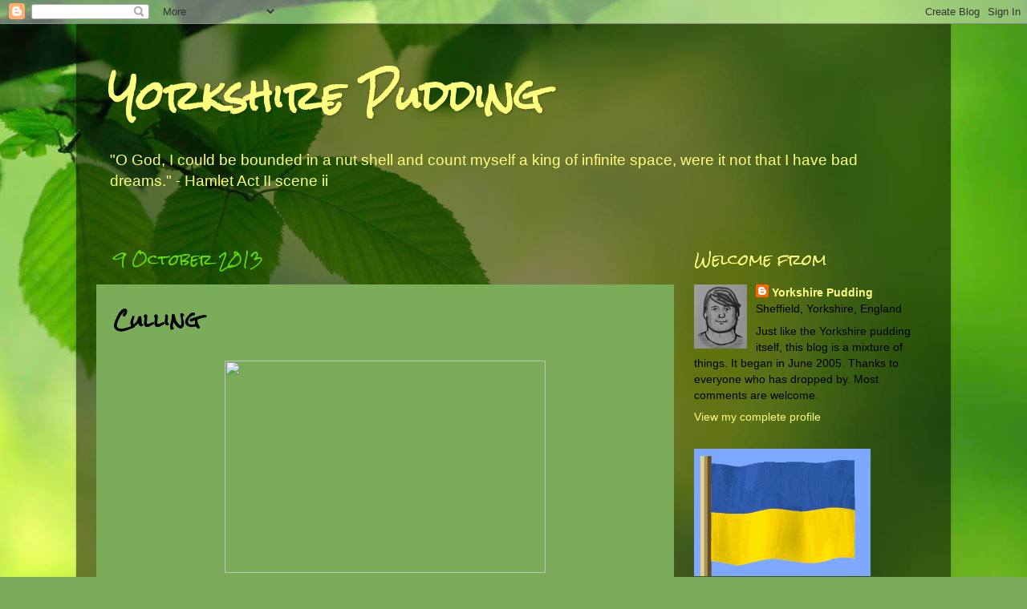

--- FILE ---
content_type: text/html; charset=UTF-8
request_url: http://beefgravy.blogspot.com/b/stats?style=BLACK_TRANSPARENT&timeRange=ALL_TIME&token=APq4FmD6Nx-vA42ufEzuQRcn3o4SFLhVvNVNPdj61OtueoxBoaIr_y-QTTgoaQqU3y8DZMds234n7gCh4E8k8vlHA1PjpmQDjg
body_size: 264
content:
{"total":7921658,"sparklineOptions":{"backgroundColor":{"fillOpacity":0.1,"fill":"#000000"},"series":[{"areaOpacity":0.3,"color":"#202020"}]},"sparklineData":[[0,10],[1,7],[2,8],[3,13],[4,9],[5,10],[6,11],[7,8],[8,11],[9,9],[10,30],[11,57],[12,77],[13,100],[14,90],[15,82],[16,18],[17,26],[18,30],[19,24],[20,22],[21,36],[22,33],[23,34],[24,71],[25,83],[26,31],[27,45],[28,20],[29,19]],"nextTickMs":5446}